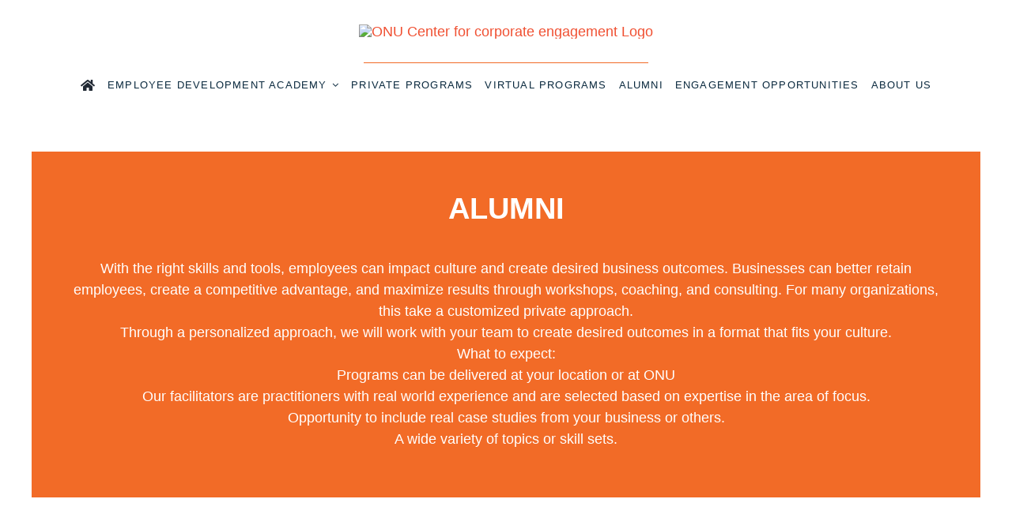

--- FILE ---
content_type: text/html; charset=UTF-8
request_url: https://cce.onu.edu/alumni/
body_size: 13481
content:
<!DOCTYPE html>
<html class="avada-html-layout-wide avada-html-header-position-top avada-is-100-percent-template" lang="en-US" prefix="og: http://ogp.me/ns# fb: http://ogp.me/ns/fb#">
<head>
	<meta http-equiv="X-UA-Compatible" content="IE=edge" />
	<meta http-equiv="Content-Type" content="text/html; charset=utf-8"/>
	<meta name="viewport" content="width=device-width, initial-scale=1" />
	<title>Alumni &#8211; ONU Center for corporate engagement</title>
<meta name='robots' content='max-image-preview:large' />
<link rel='dns-prefetch' href='//cce.onu.edu' />
<link rel="alternate" type="application/rss+xml" title="ONU Center for corporate engagement &raquo; Feed" href="https://cce.onu.edu/feed/" />
<link rel="alternate" type="application/rss+xml" title="ONU Center for corporate engagement &raquo; Comments Feed" href="https://cce.onu.edu/comments/feed/" />
<link rel="alternate" type="text/calendar" title="ONU Center for corporate engagement &raquo; iCal Feed" href="https://cce.onu.edu/programs/?ical=1" />
					<link rel="shortcut icon" href="https://live-ournewsite.pantheonsite.io/wp-content/uploads/2023/07/icon.png" type="image/x-icon" />
		
					<!-- Apple Touch Icon -->
			<link rel="apple-touch-icon" sizes="180x180" href="https://live-ournewsite.pantheonsite.io/wp-content/uploads/2023/07/icon.png">
		
					<!-- Android Icon -->
			<link rel="icon" sizes="192x192" href="https://live-ournewsite.pantheonsite.io/wp-content/uploads/2023/07/icon.png">
		
					<!-- MS Edge Icon -->
			<meta name="msapplication-TileImage" content="https://live-ournewsite.pantheonsite.io/wp-content/uploads/2023/07/icon.png">
				
		<meta property="og:title" content="Alumni"/>
		<meta property="og:type" content="article"/>
		<meta property="og:url" content="https://cce.onu.edu/alumni/"/>
		<meta property="og:site_name" content="ONU Center for corporate engagement"/>
		<meta property="og:description" content="Alumni 
With the right skills and tools, employees can impact culture and create desired business outcomes. Businesses can better retain employees, create a competitive advantage, and maximize results through workshops, coaching, and consulting. For many organizations, this take a customized private approach.
Through a personalized approach, we will work with your team"/>

									<meta property="og:image" content="https://live-ournewsite.pantheonsite.io/wp-content/uploads/2023/07/CCE-Logo-Linear1.jpg"/>
							<link rel='stylesheet' id='mdf_search_stat-css' href='https://cce.onu.edu/wp-content/plugins/wp-meta-data-filter-and-taxonomy-filter/ext/mdf_stat/css/stat.css?ver=6.2.2' type='text/css' media='all' />
<link rel='stylesheet' id='fusion-dynamic-css-css' href='https://cce.onu.edu/wp-content/uploads/fusion-styles/6af81aa614bcd5c58cf0339eeaec83ae.min.css?ver=3.10.1' type='text/css' media='all' />
<script type='text/javascript' src='https://cce.onu.edu/wp-includes/js/jquery/jquery.min.js?ver=3.6.4' id='jquery-core-js'></script>
<script type='text/javascript' id='jquery-js-after'>
 function mdf_js_after_ajax_done() {  }
</script>
<script type='text/javascript' src='https://cce.onu.edu/wp-includes/js/jquery/ui/core.min.js?ver=1.13.2' id='jquery-ui-core-js'></script>
<script type='text/javascript' id='meta_data_filter_widget-js-extra'>
/* <![CDATA[ */
var mdf_settings_data = {"hide_empty_title":"1"};
/* ]]> */
</script>
<script type='text/javascript' src='https://cce.onu.edu/wp-content/plugins/wp-meta-data-filter-and-taxonomy-filter/js/front.js?ver=6.2.2' id='meta_data_filter_widget-js'></script>
<link rel="https://api.w.org/" href="https://cce.onu.edu/wp-json/" /><link rel="alternate" type="application/json" href="https://cce.onu.edu/wp-json/wp/v2/pages/2557" /><link rel="EditURI" type="application/rsd+xml" title="RSD" href="https://cce.onu.edu/xmlrpc.php?rsd" />
<link rel="wlwmanifest" type="application/wlwmanifest+xml" href="https://cce.onu.edu/wp-includes/wlwmanifest.xml" />
<meta name="generator" content="WordPress 6.2.2" />
<link rel="canonical" href="https://cce.onu.edu/alumni/" />
<link rel='shortlink' href='https://cce.onu.edu/?p=2557' />
<link rel="alternate" type="application/json+oembed" href="https://cce.onu.edu/wp-json/oembed/1.0/embed?url=https%3A%2F%2Fcce.onu.edu%2Falumni%2F" />
<link rel="alternate" type="text/xml+oembed" href="https://cce.onu.edu/wp-json/oembed/1.0/embed?url=https%3A%2F%2Fcce.onu.edu%2Falumni%2F&#038;format=xml" />
<meta name="tec-api-version" content="v1"><meta name="tec-api-origin" content="https://cce.onu.edu"><link rel="alternate" href="https://cce.onu.edu/wp-json/tribe/events/v1/" /><style type="text/css" id="css-fb-visibility">@media screen and (max-width: 640px){.fusion-no-small-visibility{display:none !important;}body .sm-text-align-center{text-align:center !important;}body .sm-text-align-left{text-align:left !important;}body .sm-text-align-right{text-align:right !important;}body .sm-flex-align-center{justify-content:center !important;}body .sm-flex-align-flex-start{justify-content:flex-start !important;}body .sm-flex-align-flex-end{justify-content:flex-end !important;}body .sm-mx-auto{margin-left:auto !important;margin-right:auto !important;}body .sm-ml-auto{margin-left:auto !important;}body .sm-mr-auto{margin-right:auto !important;}body .fusion-absolute-position-small{position:absolute;top:auto;width:100%;}.awb-sticky.awb-sticky-small{ position: sticky; top: var(--awb-sticky-offset,0); }}@media screen and (min-width: 641px) and (max-width: 1200px){.fusion-no-medium-visibility{display:none !important;}body .md-text-align-center{text-align:center !important;}body .md-text-align-left{text-align:left !important;}body .md-text-align-right{text-align:right !important;}body .md-flex-align-center{justify-content:center !important;}body .md-flex-align-flex-start{justify-content:flex-start !important;}body .md-flex-align-flex-end{justify-content:flex-end !important;}body .md-mx-auto{margin-left:auto !important;margin-right:auto !important;}body .md-ml-auto{margin-left:auto !important;}body .md-mr-auto{margin-right:auto !important;}body .fusion-absolute-position-medium{position:absolute;top:auto;width:100%;}.awb-sticky.awb-sticky-medium{ position: sticky; top: var(--awb-sticky-offset,0); }}@media screen and (min-width: 1201px){.fusion-no-large-visibility{display:none !important;}body .lg-text-align-center{text-align:center !important;}body .lg-text-align-left{text-align:left !important;}body .lg-text-align-right{text-align:right !important;}body .lg-flex-align-center{justify-content:center !important;}body .lg-flex-align-flex-start{justify-content:flex-start !important;}body .lg-flex-align-flex-end{justify-content:flex-end !important;}body .lg-mx-auto{margin-left:auto !important;margin-right:auto !important;}body .lg-ml-auto{margin-left:auto !important;}body .lg-mr-auto{margin-right:auto !important;}body .fusion-absolute-position-large{position:absolute;top:auto;width:100%;}.awb-sticky.awb-sticky-large{ position: sticky; top: var(--awb-sticky-offset,0); }}</style><style type="text/css">.recentcomments a{display:inline !important;padding:0 !important;margin:0 !important;}</style>		<style type="text/css" id="wp-custom-css">
			.tribe-events-event-url a {
	display: inline-flex;
	justify-content: center;
	width: 200px;
	padding: 11px 23px;
	background: var(--button_gradient_top_color);
	color: var(--button_accent_color) !important;
	border: 2px solid var(--button_border_color);
	font-weight: var(--button_typography-font-weight);
	text-transform: var(--button_text_transform);
}
.tribe-events-event-url a:hover {
	background: var(--button_gradient_top_color_hover);
	color: var(--button_accent_hover_color, var(--button_accent_color)) !important;
	border-color: var(--button_border_hover_color);
}
.fusion-body .tribe-common .tribe-events-c-search__button:hover,
.fusion-body .tribe-common .tribe-events-c-search__button:focus,
.fusion-body .tribe-common .tribe-events-c-search__button:active {
	padding-top: var(--button_padding-top, 13px) !important;
	padding-right: var(--button_padding-right, 29px) !important;
	padding-bottom: var(--button_padding-bottom, 13px) !important;
	padding-left: var(--button_padding-left, 29px) !important;
	border-style: solid !important;
	border-width: var(--button_border_width-top, 0) var(--button_border_width-right, 0) var(--button_border_width-bottom, 0) var(--button_border_width-left, 0) !important;
	border-radius: var(--button-border-radius-top-left, 0) var(--button-border-radius-top-right, 0) var(--button-border-radius-bottom-right, 0) var(--button-border-radius-bottom-left, 0) !important;
}
.tribe-events-meta-group-details ul {
	margin-top: -4px;
	list-style-type: none;
	padding-inline-start: 0px;
}
		</style>
		        <style>
            /* DYNAMIC CSS STYLES DEPENDING OF SETTINGS */
            
                    </style>
        <script>
    var mdf_is_search_going =0;
    var mdf_tmp_order = 0;
    var mdf_tmp_orderby = 0;
    //+++
    var lang_one_moment = "One Moment ...";
    var mdf_lang_loading = "Loading ...";
    var mdf_lang_cancel = "Cancel";
    var mdf_lang_close = "Close";
    var mdf_lang_apply = "Apply";
    var mdf_tax_loader = '<img src="https://cce.onu.edu/wp-content/plugins/wp-meta-data-filter-and-taxonomy-filter/images/tax_loader.gif" alt="loader" />';
    var mdf_week_first_day =1;
    var mdf_calendar_date_format = "mm/dd/yy";
    var mdf_site_url = "https://cce.onu.edu";
    var mdf_plugin_url = "https://cce.onu.edu/wp-content/plugins/wp-meta-data-filter-and-taxonomy-filter/";
    var mdf_default_order_by = "date";
    var mdf_default_order = "DESC";
    var show_tax_all_childs =0;
    var mdf_current_term_id = 0;

    var mdf_current_tax = "";
    //admin
    var lang_no_ui_sliders = "no ui sliders in selected mdf category";
    var lang_updated = "Updated";
    //+++
    var mdf_slug_cat = "meta_data_filter_cat";

    var mdf_tooltip_theme = "shadow";
    var tooltip_max_width = parseInt(220, 10);
    var ajaxurl = "https://cce.onu.edu/wp-admin/admin-ajax.php";
    var mdf_front_qtrans_lang = "";
    var mdf_front_wpml_lang = "";
    var mdf_use_chosen_js_w =0;
    var mdf_use_chosen_js_s =0;
    var mdf_use_custom_scroll_bar =1;
        mdf_front_qtrans_lang = "";
    var mdf_current_page_url = "https://cce.onu.edu/alumni/";

    var mdf_sort_order = "DESC";
    var mdf_order_by = "date";
    var mdf_toggle_close_sign = "-";
    var mdf_toggle_open_sign = "+";
    var tab_slideout_icon = "https://cce.onu.edu/wp-content/plugins/wp-meta-data-filter-and-taxonomy-filter/images/icon_button_search.png";
    var tab_slideout_icon_w = "146";
    var tab_slideout_icon_h = "131";
    var mdf_use_custom_icheck = 1;
    var icheck_skin = {};
    icheck_skin.skin = "flat";
    icheck_skin.color = "aero";


    var mdtf_overlay_skin = "default";





</script>
		<script type="text/javascript">
			var doc = document.documentElement;
			doc.setAttribute( 'data-useragent', navigator.userAgent );
		</script>
		
	</head>

<body class="page-template page-template-100-width page-template-100-width-php page page-id-2557 tribe-no-js fusion-image-hovers fusion-pagination-sizing fusion-button_type-flat fusion-button_span-no fusion-button_gradient-linear avada-image-rollover-circle-no avada-image-rollover-yes avada-image-rollover-direction-left fusion-body ltr fusion-sticky-header no-tablet-sticky-header no-mobile-sticky-header no-mobile-slidingbar no-mobile-totop fusion-disable-outline fusion-sub-menu-fade mobile-logo-pos-center layout-wide-mode avada-has-boxed-modal-shadow- layout-scroll-offset-full avada-has-zero-margin-offset-top fusion-top-header menu-text-align-center mobile-menu-design-classic fusion-show-pagination-text fusion-header-layout-v3 avada-responsive avada-footer-fx-none avada-menu-highlight-style-textcolor fusion-search-form-clean fusion-main-menu-search-overlay fusion-avatar-circle avada-dropdown-styles avada-blog-layout-large avada-blog-archive-layout-large avada-ec-not-100-width avada-ec-meta-layout-sidebar avada-header-shadow-no avada-menu-icon-position-left avada-has-megamenu-shadow avada-has-breadcrumb-mobile-hidden avada-has-titlebar-hide avada-header-border-color-full-transparent avada-has-transparent-timeline_color avada-has-pagination-width_height avada-flyout-menu-direction-fade avada-ec-views-v2" data-awb-post-id="2557">
		<a class="skip-link screen-reader-text" href="#content">Skip to content</a>

	<div id="boxed-wrapper">
		
		<div id="wrapper" class="fusion-wrapper">
			<div id="home" style="position:relative;top:-1px;"></div>
												<div class="fusion-tb-header"><div class="fusion-fullwidth fullwidth-box fusion-builder-row-1 fusion-flex-container has-pattern-background has-mask-background nonhundred-percent-fullwidth non-hundred-percent-height-scrolling fusion-no-small-visibility fusion-no-medium-visibility fusion-custom-z-index" style="--awb-border-radius-top-left:0px;--awb-border-radius-top-right:0px;--awb-border-radius-bottom-right:0px;--awb-border-radius-bottom-left:0px;--awb-z-index:9999;--awb-padding-top:30px;--awb-padding-top-small:15px;--awb-padding-bottom-small:15px;--awb-margin-bottom:0px;--awb-background-color:var(--awb-color1);" ><div class="fusion-builder-row fusion-row fusion-flex-align-items-flex-start" style="max-width:calc( 1200px + 0px );margin-left: calc(-0px / 2 );margin-right: calc(-0px / 2 );"><div class="fusion-layout-column fusion_builder_column fusion-builder-column-0 fusion_builder_column_1_1 1_1 fusion-flex-column fusion-flex-align-self-flex-start fusion-column-inner-bg-wrapper" style="--awb-inner-bg-size:cover;--awb-width-large:100%;--awb-margin-top-large:0px;--awb-spacing-right-large:0;--awb-margin-bottom-large:0px;--awb-spacing-left-large:0;--awb-width-medium:35%;--awb-order-medium:0;--awb-spacing-right-medium:0;--awb-spacing-left-medium:0;--awb-width-small:75%;--awb-order-small:0;--awb-spacing-right-small:0;--awb-spacing-left-small:0;" data-motion-effects="[{&quot;type&quot;:&quot;&quot;,&quot;scroll_type&quot;:&quot;transition&quot;,&quot;scroll_direction&quot;:&quot;up&quot;,&quot;transition_speed&quot;:&quot;1&quot;,&quot;fade_type&quot;:&quot;in&quot;,&quot;scale_type&quot;:&quot;up&quot;,&quot;initial_scale&quot;:&quot;1&quot;,&quot;max_scale&quot;:&quot;1.5&quot;,&quot;min_scale&quot;:&quot;0.5&quot;,&quot;initial_rotate&quot;:&quot;0&quot;,&quot;end_rotate&quot;:&quot;30&quot;,&quot;initial_blur&quot;:&quot;0&quot;,&quot;end_blur&quot;:&quot;3&quot;,&quot;start_element&quot;:&quot;top&quot;,&quot;start_viewport&quot;:&quot;bottom&quot;,&quot;end_element&quot;:&quot;bottom&quot;,&quot;end_viewport&quot;:&quot;top&quot;,&quot;mouse_effect&quot;:&quot;track&quot;,&quot;mouse_effect_direction&quot;:&quot;opposite&quot;,&quot;mouse_effect_speed&quot;:&quot;2&quot;,&quot;infinite_animation&quot;:&quot;float&quot;,&quot;infinite_animation_speed&quot;:&quot;2&quot;}]" data-scroll-devices="small-visibility,medium-visibility,large-visibility"><span class="fusion-column-inner-bg hover-type-none"><a class="fusion-column-anchor" href="https://cce.onu.edu/"><span class="fusion-column-inner-bg-image"></span></a></span><div class="fusion-column-wrapper fusion-column-has-shadow fusion-flex-justify-content-center fusion-content-layout-row fusion-content-nowrap"><div class="fusion-image-element " style="text-align:center;--awb-margin-bottom:30px;--awb-caption-title-font-family:var(--h2_typography-font-family);--awb-caption-title-font-weight:var(--h2_typography-font-weight);--awb-caption-title-font-style:var(--h2_typography-font-style);--awb-caption-title-size:var(--h2_typography-font-size);--awb-caption-title-transform:var(--h2_typography-text-transform);--awb-caption-title-line-height:var(--h2_typography-line-height);--awb-caption-title-letter-spacing:var(--h2_typography-letter-spacing);"><span class=" has-fusion-standard-logo has-fusion-mobile-logo fusion-imageframe imageframe-none imageframe-1 hover-type-none" class="image-scroll"><a class="fusion-no-lightbox" href="https://cce.onu.edu/" target="_self"><img decoding="async" src="https://live-ournewsite.pantheonsite.io/wp-content/uploads/2023/07/CCE-Logo-Linear1.jpg" srcset="https://live-ournewsite.pantheonsite.io/wp-content/uploads/2023/07/CCE-Logo-Linear1.jpg 1x, https://live-ournewsite.pantheonsite.io/wp-content/uploads/2023/07/CCE-Logo-Linear1retina.jpg 2x" style="max-height:50px;height:auto;" retina_url="https://live-ournewsite.pantheonsite.io/wp-content/uploads/2023/07/CCE-Logo-Linear1retina.jpg" width="484" height="50" class="img-responsive fusion-standard-logo disable-lazyload" alt="ONU Center for corporate engagement Logo" /><img decoding="async" src="https://live-ournewsite.pantheonsite.io/wp-content/uploads/2023/07/CCE-Logo-Linear1.jpg" srcset="https://live-ournewsite.pantheonsite.io/wp-content/uploads/2023/07/CCE-Logo-Linear1.jpg 1x, 2x" style="max-height:50px;height:auto;" width="484" height="50" class="img-responsive fusion-mobile-logo disable-lazyload" alt="ONU Center for corporate engagement Logo" /></a></span></div></div></div><div class="fusion-layout-column fusion_builder_column fusion-builder-column-1 fusion_builder_column_1_1 1_1 fusion-flex-column fusion-flex-align-self-flex-start" style="--awb-padding-top:0px;--awb-padding-bottom:0px;--awb-bg-size:cover;--awb-width-large:100%;--awb-margin-top-large:0px;--awb-spacing-right-large:0;--awb-margin-bottom-large:0px;--awb-spacing-left-large:0;--awb-width-medium:100%;--awb-order-medium:0;--awb-spacing-right-medium:0;--awb-spacing-left-medium:0;--awb-width-small:100%;--awb-order-small:0;--awb-spacing-right-small:0;--awb-spacing-left-small:0;" data-motion-effects="[{&quot;type&quot;:&quot;&quot;,&quot;scroll_type&quot;:&quot;transition&quot;,&quot;scroll_direction&quot;:&quot;up&quot;,&quot;transition_speed&quot;:&quot;1&quot;,&quot;fade_type&quot;:&quot;in&quot;,&quot;scale_type&quot;:&quot;up&quot;,&quot;initial_scale&quot;:&quot;1&quot;,&quot;max_scale&quot;:&quot;1.5&quot;,&quot;min_scale&quot;:&quot;0.5&quot;,&quot;initial_rotate&quot;:&quot;0&quot;,&quot;end_rotate&quot;:&quot;30&quot;,&quot;initial_blur&quot;:&quot;0&quot;,&quot;end_blur&quot;:&quot;3&quot;,&quot;start_element&quot;:&quot;top&quot;,&quot;start_viewport&quot;:&quot;bottom&quot;,&quot;end_element&quot;:&quot;bottom&quot;,&quot;end_viewport&quot;:&quot;top&quot;,&quot;mouse_effect&quot;:&quot;track&quot;,&quot;mouse_effect_direction&quot;:&quot;opposite&quot;,&quot;mouse_effect_speed&quot;:&quot;2&quot;,&quot;infinite_animation&quot;:&quot;float&quot;,&quot;infinite_animation_speed&quot;:&quot;2&quot;}]" data-scroll-devices="small-visibility,medium-visibility,large-visibility"><div class="fusion-column-wrapper fusion-column-has-shadow fusion-flex-justify-content-flex-start fusion-content-layout-column"><div class="fusion-separator" style="align-self: center;margin-left: auto;margin-right: auto;width:100%;max-width:30%;"><div class="fusion-separator-border sep-single sep-solid" style="--awb-height:20px;--awb-amount:20px;--awb-sep-color:var(--awb-color2);border-color:var(--awb-color2);border-top-width:1px;"></div></div></div></div><div class="fusion-layout-column fusion_builder_column fusion-builder-column-2 fusion_builder_column_1_1 1_1 fusion-flex-column fusion-flex-align-self-flex-start" style="--awb-bg-size:cover;--awb-width-large:100%;--awb-margin-top-large:0px;--awb-spacing-right-large:0;--awb-margin-bottom-large:0px;--awb-spacing-left-large:0;--awb-width-medium:65%;--awb-order-medium:0;--awb-spacing-right-medium:0;--awb-spacing-left-medium:0;--awb-width-small:25%;--awb-order-small:0;--awb-spacing-right-small:0;--awb-spacing-left-small:0;" data-motion-effects="[{&quot;type&quot;:&quot;&quot;,&quot;scroll_type&quot;:&quot;transition&quot;,&quot;scroll_direction&quot;:&quot;up&quot;,&quot;transition_speed&quot;:&quot;1&quot;,&quot;fade_type&quot;:&quot;in&quot;,&quot;scale_type&quot;:&quot;up&quot;,&quot;initial_scale&quot;:&quot;1&quot;,&quot;max_scale&quot;:&quot;1.5&quot;,&quot;min_scale&quot;:&quot;0.5&quot;,&quot;initial_rotate&quot;:&quot;0&quot;,&quot;end_rotate&quot;:&quot;30&quot;,&quot;initial_blur&quot;:&quot;0&quot;,&quot;end_blur&quot;:&quot;3&quot;,&quot;start_element&quot;:&quot;top&quot;,&quot;start_viewport&quot;:&quot;bottom&quot;,&quot;end_element&quot;:&quot;bottom&quot;,&quot;end_viewport&quot;:&quot;top&quot;,&quot;mouse_effect&quot;:&quot;track&quot;,&quot;mouse_effect_direction&quot;:&quot;opposite&quot;,&quot;mouse_effect_speed&quot;:&quot;2&quot;,&quot;infinite_animation&quot;:&quot;float&quot;,&quot;infinite_animation_speed&quot;:&quot;2&quot;}]" data-scroll-devices="small-visibility,medium-visibility,large-visibility"><div class="fusion-column-wrapper fusion-column-has-shadow fusion-flex-justify-content-flex-start fusion-content-layout-column"><nav class="awb-menu awb-menu_row awb-menu_em-hover mobile-mode-collapse-to-button awb-menu_icons-left awb-menu_dc-yes mobile-trigger-fullwidth-off awb-menu_mobile-toggle awb-menu_indent-left mobile-size-full-absolute loading mega-menu-loading awb-menu_desktop awb-menu_dropdown awb-menu_expand-right awb-menu_transition-fade" style="--awb-font-size:13px;--awb-text-transform:uppercase;--awb-gap:15px;--awb-justify-content:center;--awb-items-padding-top:5px;--awb-border-bottom:2px;--awb-color:var(--awb-color7);--awb-letter-spacing:1.2px;--awb-active-color:var(--awb-color5);--awb-active-border-color:var(--awb-color5);--awb-submenu-sep-color:rgba(226,226,226,0);--awb-submenu-active-bg:var(--awb-color5);--awb-submenu-active-color:var(--awb-color1);--awb-submenu-text-transform:none;--awb-icons-hover-color:var(--awb-color5);--awb-main-justify-content:flex-start;--awb-mobile-nav-button-align-hor:flex-end;--awb-mobile-active-bg:var(--awb-color4);--awb-mobile-active-color:var(--awb-color1);--awb-mobile-trigger-font-size:40px;--awb-trigger-padding-top:10px;--awb-trigger-padding-right:0px;--awb-trigger-padding-left:0px;--awb-mobile-trigger-color:var(--awb-color5);--awb-mobile-trigger-background-color:rgba(255,255,255,0);--awb-mobile-nav-trigger-bottom-margin:15px;--awb-mobile-text-transform:uppercase;--awb-mobile-sep-color:rgba(0,0,0,0);--awb-sticky-min-height:70px;--awb-mobile-justify:flex-start;--awb-mobile-caret-left:auto;--awb-mobile-caret-right:0;--awb-fusion-font-family-typography:Arial, Helvetica, sans-serif;--awb-fusion-font-style-typography:normal;--awb-fusion-font-weight-typography:400;--awb-fusion-font-family-submenu-typography:inherit;--awb-fusion-font-style-submenu-typography:normal;--awb-fusion-font-weight-submenu-typography:400;--awb-fusion-font-family-mobile-typography:inherit;--awb-fusion-font-style-mobile-typography:normal;--awb-fusion-font-weight-mobile-typography:400;" aria-label="Main menu" data-breakpoint="1210" data-count="0" data-transition-type="center" data-transition-time="300"><button type="button" class="awb-menu__m-toggle awb-menu__m-toggle_no-text" aria-expanded="false" aria-controls="menu-main-menu"><span class="awb-menu__m-toggle-inner"><span class="collapsed-nav-text"><span class="screen-reader-text">Toggle Navigation</span></span><span class="awb-menu__m-collapse-icon awb-menu__m-collapse-icon_no-text"><span class="awb-menu__m-collapse-icon-open awb-menu__m-collapse-icon-open_no-text tutor-menu"></span><span class="awb-menu__m-collapse-icon-close awb-menu__m-collapse-icon-close_no-text tutor-close"></span></span></span></button><ul id="menu-main-menu" class="fusion-menu awb-menu__main-ul awb-menu__main-ul_row"><li  id="menu-item-2303"  class="menu-item menu-item-type-post_type menu-item-object-page menu-item-home menu-item-2303 awb-menu__li awb-menu__main-li awb-menu__main-li_regular"  data-item-id="2303"><span class="awb-menu__main-background-default awb-menu__main-background-default_center"></span><span class="awb-menu__main-background-active awb-menu__main-background-active_center"></span><a  href="https://cce.onu.edu/" class="awb-menu__main-a awb-menu__main-a_regular awb-menu__main-a_icon-only fusion-flex-link"><span class="awb-menu__i awb-menu__i_main fusion-megamenu-icon"><i class="glyphicon fa-home fas" aria-hidden="true"></i></span><span class="menu-text"><span class="menu-title menu-title_no-desktop">Home</span></span></a></li><li  id="menu-item-2870"  class="menu-item menu-item-type-taxonomy menu-item-object-tribe_events_cat menu-item-has-children menu-item-2870 awb-menu__li awb-menu__main-li awb-menu__main-li_regular"  data-item-id="2870"><span class="awb-menu__main-background-default awb-menu__main-background-default_center"></span><span class="awb-menu__main-background-active awb-menu__main-background-active_center"></span><a  href="https://cce.onu.edu/programs/category/all/" class="awb-menu__main-a awb-menu__main-a_regular"><span class="menu-text">Employee Development Academy</span><span class="awb-menu__open-nav-submenu-hover"></span></a><button type="button" aria-label="Open submenu of Employee Development Academy" aria-expanded="false" class="awb-menu__open-nav-submenu_mobile awb-menu__open-nav-submenu_main"></button><ul class="awb-menu__sub-ul awb-menu__sub-ul_main"><li  id="menu-item-2814"  class="menu-item menu-item-type-taxonomy menu-item-object-tribe_events_cat menu-item-2814 awb-menu__li awb-menu__sub-li" ><a  href="https://cce.onu.edu/programs/category/one-day/" class="awb-menu__sub-a"><span>One-Day</span></a></li><li  id="menu-item-2815"  class="menu-item menu-item-type-taxonomy menu-item-object-tribe_events_cat menu-item-2815 awb-menu__li awb-menu__sub-li" ><a  href="https://cce.onu.edu/programs/category/certificate-programs/" class="awb-menu__sub-a"><span>Certificate Programs</span></a></li><li  id="menu-item-3156"  class="menu-item menu-item-type-taxonomy menu-item-object-tribe_events_cat menu-item-3156 awb-menu__li awb-menu__sub-li" ><a  href="https://cce.onu.edu/programs/category/continuing-education/" class="awb-menu__sub-a"><span>Continuing Education</span></a></li><li  id="menu-item-3155"  class="menu-item menu-item-type-taxonomy menu-item-object-tribe_events_cat menu-item-3155 awb-menu__li awb-menu__sub-li" ><a  href="https://cce.onu.edu/programs/category/special-events/" class="awb-menu__sub-a"><span>Special Events</span></a></li><li  id="menu-item-2892"  class="menu-item menu-item-type-post_type menu-item-object-page menu-item-2892 awb-menu__li awb-menu__sub-li" ><a  href="https://cce.onu.edu/partnership-program/" class="awb-menu__sub-a"><span>Partnership program</span></a></li></ul></li><li  id="menu-item-2412"  class="menu-item menu-item-type-post_type menu-item-object-page menu-item-2412 awb-menu__li awb-menu__main-li awb-menu__main-li_regular"  data-item-id="2412"><span class="awb-menu__main-background-default awb-menu__main-background-default_center"></span><span class="awb-menu__main-background-active awb-menu__main-background-active_center"></span><a  href="https://cce.onu.edu/private-programs/" class="awb-menu__main-a awb-menu__main-a_regular"><span class="menu-text">PRIVATE PROGRAMS</span></a></li><li  id="menu-item-2931"  class="menu-item menu-item-type-taxonomy menu-item-object-tribe_events_cat menu-item-2931 awb-menu__li awb-menu__main-li awb-menu__main-li_regular"  data-item-id="2931"><span class="awb-menu__main-background-default awb-menu__main-background-default_center"></span><span class="awb-menu__main-background-active awb-menu__main-background-active_center"></span><a  href="https://cce.onu.edu/programs/category/live-virtual/" class="awb-menu__main-a awb-menu__main-a_regular"><span class="menu-text">Virtual Programs</span></a></li><li  id="menu-item-2799"  class="menu-item menu-item-type-custom menu-item-object-custom menu-item-2799 awb-menu__li awb-menu__main-li awb-menu__main-li_regular"  data-item-id="2799"><span class="awb-menu__main-background-default awb-menu__main-background-default_center"></span><span class="awb-menu__main-background-active awb-menu__main-background-active_center"></span><a  href="https://www.onu.edu/alumni-and-friends" class="awb-menu__main-a awb-menu__main-a_regular"><span class="menu-text">ALUMNI</span></a></li><li  id="menu-item-20"  class="menu-item menu-item-type-post_type menu-item-object-page menu-item-20 awb-menu__li awb-menu__main-li awb-menu__main-li_regular"  data-item-id="20"><span class="awb-menu__main-background-default awb-menu__main-background-default_center"></span><span class="awb-menu__main-background-active awb-menu__main-background-active_center"></span><a  href="https://cce.onu.edu/engagement-opportunities/" class="awb-menu__main-a awb-menu__main-a_regular"><span class="menu-text">Engagement Opportunities</span></a></li><li  id="menu-item-19"  class="menu-item menu-item-type-post_type menu-item-object-page menu-item-19 awb-menu__li awb-menu__main-li awb-menu__main-li_regular"  data-item-id="19"><span class="awb-menu__main-background-default awb-menu__main-background-default_center"></span><span class="awb-menu__main-background-active awb-menu__main-background-active_center"></span><a  href="https://cce.onu.edu/about-us/" class="awb-menu__main-a awb-menu__main-a_regular"><span class="menu-text">About Us</span></a></li></ul></nav></div></div></div></div><div class="fusion-fullwidth fullwidth-box fusion-builder-row-2 fusion-flex-container has-pattern-background has-mask-background nonhundred-percent-fullwidth non-hundred-percent-height-scrolling fusion-no-large-visibility fusion-custom-z-index" style="--awb-border-radius-top-left:0px;--awb-border-radius-top-right:0px;--awb-border-radius-bottom-right:0px;--awb-border-radius-bottom-left:0px;--awb-z-index:9999;--awb-padding-top:30px;--awb-padding-top-small:15px;--awb-padding-bottom-small:15px;--awb-margin-bottom:0px;--awb-background-color:var(--awb-color1);" ><div class="fusion-builder-row fusion-row fusion-flex-align-items-flex-start" style="max-width:calc( 1200px + 0px );margin-left: calc(-0px / 2 );margin-right: calc(-0px / 2 );"><div class="fusion-layout-column fusion_builder_column fusion-builder-column-3 fusion_builder_column_2_3 2_3 fusion-flex-column fusion-flex-align-self-flex-start fusion-column-inner-bg-wrapper" style="--awb-inner-bg-size:cover;--awb-width-large:66.666666666667%;--awb-margin-top-large:0px;--awb-spacing-right-large:0;--awb-margin-bottom-large:0px;--awb-spacing-left-large:0;--awb-width-medium:35%;--awb-order-medium:0;--awb-spacing-right-medium:0;--awb-spacing-left-medium:0;--awb-width-small:75%;--awb-order-small:0;--awb-spacing-right-small:0;--awb-spacing-left-small:0;" data-motion-effects="[{&quot;type&quot;:&quot;&quot;,&quot;scroll_type&quot;:&quot;transition&quot;,&quot;scroll_direction&quot;:&quot;up&quot;,&quot;transition_speed&quot;:&quot;1&quot;,&quot;fade_type&quot;:&quot;in&quot;,&quot;scale_type&quot;:&quot;up&quot;,&quot;initial_scale&quot;:&quot;1&quot;,&quot;max_scale&quot;:&quot;1.5&quot;,&quot;min_scale&quot;:&quot;0.5&quot;,&quot;initial_rotate&quot;:&quot;0&quot;,&quot;end_rotate&quot;:&quot;30&quot;,&quot;initial_blur&quot;:&quot;0&quot;,&quot;end_blur&quot;:&quot;3&quot;,&quot;start_element&quot;:&quot;top&quot;,&quot;start_viewport&quot;:&quot;bottom&quot;,&quot;end_element&quot;:&quot;bottom&quot;,&quot;end_viewport&quot;:&quot;top&quot;,&quot;mouse_effect&quot;:&quot;track&quot;,&quot;mouse_effect_direction&quot;:&quot;opposite&quot;,&quot;mouse_effect_speed&quot;:&quot;2&quot;,&quot;infinite_animation&quot;:&quot;float&quot;,&quot;infinite_animation_speed&quot;:&quot;2&quot;}]" data-scroll-devices="small-visibility,medium-visibility,large-visibility"><span class="fusion-column-inner-bg hover-type-none"><a class="fusion-column-anchor" href="https://cce.onu.edu/"><span class="fusion-column-inner-bg-image"></span></a></span><div class="fusion-column-wrapper fusion-column-has-shadow fusion-flex-justify-content-center fusion-content-layout-row fusion-content-nowrap"><div class="fusion-image-element " style="text-align:center;--awb-margin-bottom:30px;--awb-caption-title-font-family:var(--h2_typography-font-family);--awb-caption-title-font-weight:var(--h2_typography-font-weight);--awb-caption-title-font-style:var(--h2_typography-font-style);--awb-caption-title-size:var(--h2_typography-font-size);--awb-caption-title-transform:var(--h2_typography-text-transform);--awb-caption-title-line-height:var(--h2_typography-line-height);--awb-caption-title-letter-spacing:var(--h2_typography-letter-spacing);"><span class=" has-fusion-standard-logo has-fusion-mobile-logo fusion-imageframe imageframe-none imageframe-2 hover-type-none" class="image-scroll"><a class="fusion-no-lightbox" href="https://cce.onu.edu/" target="_self"><img decoding="async" src="https://live-ournewsite.pantheonsite.io/wp-content/uploads/2023/07/CCE-Logo-Linear1.jpg" srcset="https://live-ournewsite.pantheonsite.io/wp-content/uploads/2023/07/CCE-Logo-Linear1.jpg 1x, https://live-ournewsite.pantheonsite.io/wp-content/uploads/2023/07/CCE-Logo-Linear1retina.jpg 2x" style="max-height:50px;height:auto;" retina_url="https://live-ournewsite.pantheonsite.io/wp-content/uploads/2023/07/CCE-Logo-Linear1retina.jpg" width="484" height="50" class="img-responsive fusion-standard-logo disable-lazyload" alt="ONU Center for corporate engagement Logo" /><img decoding="async" src="https://live-ournewsite.pantheonsite.io/wp-content/uploads/2023/07/CCE-Logo-Linear1.jpg" srcset="https://live-ournewsite.pantheonsite.io/wp-content/uploads/2023/07/CCE-Logo-Linear1.jpg 1x, 2x" style="max-height:50px;height:auto;" width="484" height="50" class="img-responsive fusion-mobile-logo disable-lazyload" alt="ONU Center for corporate engagement Logo" /></a></span></div></div></div><div class="fusion-layout-column fusion_builder_column fusion-builder-column-4 fusion_builder_column_1_5 1_5 fusion-flex-column fusion-flex-align-self-flex-start" style="--awb-bg-size:cover;--awb-width-large:20%;--awb-margin-top-large:0px;--awb-spacing-right-large:0;--awb-margin-bottom-large:0px;--awb-spacing-left-large:0;--awb-width-medium:65%;--awb-order-medium:0;--awb-spacing-right-medium:0;--awb-spacing-left-medium:0;--awb-width-small:25%;--awb-order-small:0;--awb-spacing-right-small:0;--awb-spacing-left-small:0;" data-motion-effects="[{&quot;type&quot;:&quot;&quot;,&quot;scroll_type&quot;:&quot;transition&quot;,&quot;scroll_direction&quot;:&quot;up&quot;,&quot;transition_speed&quot;:&quot;1&quot;,&quot;fade_type&quot;:&quot;in&quot;,&quot;scale_type&quot;:&quot;up&quot;,&quot;initial_scale&quot;:&quot;1&quot;,&quot;max_scale&quot;:&quot;1.5&quot;,&quot;min_scale&quot;:&quot;0.5&quot;,&quot;initial_rotate&quot;:&quot;0&quot;,&quot;end_rotate&quot;:&quot;30&quot;,&quot;initial_blur&quot;:&quot;0&quot;,&quot;end_blur&quot;:&quot;3&quot;,&quot;start_element&quot;:&quot;top&quot;,&quot;start_viewport&quot;:&quot;bottom&quot;,&quot;end_element&quot;:&quot;bottom&quot;,&quot;end_viewport&quot;:&quot;top&quot;,&quot;mouse_effect&quot;:&quot;track&quot;,&quot;mouse_effect_direction&quot;:&quot;opposite&quot;,&quot;mouse_effect_speed&quot;:&quot;2&quot;,&quot;infinite_animation&quot;:&quot;float&quot;,&quot;infinite_animation_speed&quot;:&quot;2&quot;}]" data-scroll-devices="small-visibility,medium-visibility,large-visibility"><div class="fusion-column-wrapper fusion-column-has-shadow fusion-flex-justify-content-flex-start fusion-content-layout-column"><nav class="awb-menu awb-menu_row awb-menu_em-hover mobile-mode-collapse-to-button awb-menu_icons-left awb-menu_dc-yes mobile-trigger-fullwidth-off awb-menu_mobile-toggle awb-menu_indent-left mobile-size-full-absolute loading mega-menu-loading awb-menu_desktop awb-menu_dropdown awb-menu_expand-right awb-menu_transition-fade" style="--awb-font-size:15px;--awb-text-transform:uppercase;--awb-gap:5px;--awb-align-items:flex-start;--awb-items-padding-top:0px;--awb-items-padding-bottom:0px;--awb-border-bottom:2px;--awb-color:var(--awb-color7);--awb-letter-spacing:1.2px;--awb-active-color:var(--awb-color5);--awb-active-border-color:var(--awb-color5);--awb-submenu-sep-color:rgba(226,226,226,0);--awb-submenu-active-bg:var(--awb-color5);--awb-submenu-active-color:var(--awb-color1);--awb-submenu-text-transform:none;--awb-icons-size:15;--awb-icons-hover-color:var(--awb-color5);--awb-main-justify-content:flex-start;--awb-mobile-nav-button-align-hor:flex-end;--awb-mobile-active-bg:var(--awb-color4);--awb-mobile-active-color:var(--awb-color1);--awb-mobile-trigger-font-size:40px;--awb-trigger-padding-top:0px;--awb-trigger-padding-right:0px;--awb-trigger-padding-left:0px;--awb-mobile-trigger-color:var(--awb-color5);--awb-mobile-trigger-background-color:rgba(255,255,255,0);--awb-mobile-nav-trigger-bottom-margin:15px;--awb-mobile-text-transform:uppercase;--awb-mobile-sep-color:rgba(0,0,0,0);--awb-sticky-min-height:70px;--awb-mobile-justify:flex-start;--awb-mobile-caret-left:auto;--awb-mobile-caret-right:0;--awb-fusion-font-family-typography:Arial, Helvetica, sans-serif;--awb-fusion-font-style-typography:normal;--awb-fusion-font-weight-typography:400;--awb-fusion-font-family-submenu-typography:inherit;--awb-fusion-font-style-submenu-typography:normal;--awb-fusion-font-weight-submenu-typography:400;--awb-fusion-font-family-mobile-typography:inherit;--awb-fusion-font-style-mobile-typography:normal;--awb-fusion-font-weight-mobile-typography:400;" aria-label="Main menu" data-breakpoint="1210" data-count="1" data-transition-type="center" data-transition-time="300"><button type="button" class="awb-menu__m-toggle awb-menu__m-toggle_no-text" aria-expanded="false" aria-controls="menu-main-menu"><span class="awb-menu__m-toggle-inner"><span class="collapsed-nav-text"><span class="screen-reader-text">Toggle Navigation</span></span><span class="awb-menu__m-collapse-icon awb-menu__m-collapse-icon_no-text"><span class="awb-menu__m-collapse-icon-open awb-menu__m-collapse-icon-open_no-text tutor-menu"></span><span class="awb-menu__m-collapse-icon-close awb-menu__m-collapse-icon-close_no-text tutor-close"></span></span></span></button><ul id="menu-main-menu-1" class="fusion-menu awb-menu__main-ul awb-menu__main-ul_row"><li   class="menu-item menu-item-type-post_type menu-item-object-page menu-item-home menu-item-2303 awb-menu__li awb-menu__main-li awb-menu__main-li_regular"  data-item-id="2303"><span class="awb-menu__main-background-default awb-menu__main-background-default_center"></span><span class="awb-menu__main-background-active awb-menu__main-background-active_center"></span><a  href="https://cce.onu.edu/" class="awb-menu__main-a awb-menu__main-a_regular awb-menu__main-a_icon-only fusion-flex-link"><span class="awb-menu__i awb-menu__i_main fusion-megamenu-icon"><i class="glyphicon fa-home fas" aria-hidden="true"></i></span><span class="menu-text"><span class="menu-title menu-title_no-desktop">Home</span></span></a></li><li   class="menu-item menu-item-type-taxonomy menu-item-object-tribe_events_cat menu-item-has-children menu-item-2870 awb-menu__li awb-menu__main-li awb-menu__main-li_regular"  data-item-id="2870"><span class="awb-menu__main-background-default awb-menu__main-background-default_center"></span><span class="awb-menu__main-background-active awb-menu__main-background-active_center"></span><a  href="https://cce.onu.edu/programs/category/all/" class="awb-menu__main-a awb-menu__main-a_regular"><span class="menu-text">Employee Development Academy</span><span class="awb-menu__open-nav-submenu-hover"></span></a><button type="button" aria-label="Open submenu of Employee Development Academy" aria-expanded="false" class="awb-menu__open-nav-submenu_mobile awb-menu__open-nav-submenu_main"></button><ul class="awb-menu__sub-ul awb-menu__sub-ul_main"><li   class="menu-item menu-item-type-taxonomy menu-item-object-tribe_events_cat menu-item-2814 awb-menu__li awb-menu__sub-li" ><a  href="https://cce.onu.edu/programs/category/one-day/" class="awb-menu__sub-a"><span>One-Day</span></a></li><li   class="menu-item menu-item-type-taxonomy menu-item-object-tribe_events_cat menu-item-2815 awb-menu__li awb-menu__sub-li" ><a  href="https://cce.onu.edu/programs/category/certificate-programs/" class="awb-menu__sub-a"><span>Certificate Programs</span></a></li><li   class="menu-item menu-item-type-taxonomy menu-item-object-tribe_events_cat menu-item-3156 awb-menu__li awb-menu__sub-li" ><a  href="https://cce.onu.edu/programs/category/continuing-education/" class="awb-menu__sub-a"><span>Continuing Education</span></a></li><li   class="menu-item menu-item-type-taxonomy menu-item-object-tribe_events_cat menu-item-3155 awb-menu__li awb-menu__sub-li" ><a  href="https://cce.onu.edu/programs/category/special-events/" class="awb-menu__sub-a"><span>Special Events</span></a></li><li   class="menu-item menu-item-type-post_type menu-item-object-page menu-item-2892 awb-menu__li awb-menu__sub-li" ><a  href="https://cce.onu.edu/partnership-program/" class="awb-menu__sub-a"><span>Partnership program</span></a></li></ul></li><li   class="menu-item menu-item-type-post_type menu-item-object-page menu-item-2412 awb-menu__li awb-menu__main-li awb-menu__main-li_regular"  data-item-id="2412"><span class="awb-menu__main-background-default awb-menu__main-background-default_center"></span><span class="awb-menu__main-background-active awb-menu__main-background-active_center"></span><a  href="https://cce.onu.edu/private-programs/" class="awb-menu__main-a awb-menu__main-a_regular"><span class="menu-text">PRIVATE PROGRAMS</span></a></li><li   class="menu-item menu-item-type-taxonomy menu-item-object-tribe_events_cat menu-item-2931 awb-menu__li awb-menu__main-li awb-menu__main-li_regular"  data-item-id="2931"><span class="awb-menu__main-background-default awb-menu__main-background-default_center"></span><span class="awb-menu__main-background-active awb-menu__main-background-active_center"></span><a  href="https://cce.onu.edu/programs/category/live-virtual/" class="awb-menu__main-a awb-menu__main-a_regular"><span class="menu-text">Virtual Programs</span></a></li><li   class="menu-item menu-item-type-custom menu-item-object-custom menu-item-2799 awb-menu__li awb-menu__main-li awb-menu__main-li_regular"  data-item-id="2799"><span class="awb-menu__main-background-default awb-menu__main-background-default_center"></span><span class="awb-menu__main-background-active awb-menu__main-background-active_center"></span><a  href="https://www.onu.edu/alumni-and-friends" class="awb-menu__main-a awb-menu__main-a_regular"><span class="menu-text">ALUMNI</span></a></li><li   class="menu-item menu-item-type-post_type menu-item-object-page menu-item-20 awb-menu__li awb-menu__main-li awb-menu__main-li_regular"  data-item-id="20"><span class="awb-menu__main-background-default awb-menu__main-background-default_center"></span><span class="awb-menu__main-background-active awb-menu__main-background-active_center"></span><a  href="https://cce.onu.edu/engagement-opportunities/" class="awb-menu__main-a awb-menu__main-a_regular"><span class="menu-text">Engagement Opportunities</span></a></li><li   class="menu-item menu-item-type-post_type menu-item-object-page menu-item-19 awb-menu__li awb-menu__main-li awb-menu__main-li_regular"  data-item-id="19"><span class="awb-menu__main-background-default awb-menu__main-background-default_center"></span><span class="awb-menu__main-background-active awb-menu__main-background-active_center"></span><a  href="https://cce.onu.edu/about-us/" class="awb-menu__main-a awb-menu__main-a_regular"><span class="menu-text">About Us</span></a></li></ul></nav></div></div></div></div>
</div>		<div id="sliders-container" class="fusion-slider-visibility">
					</div>
											
			
						<main id="main" class="clearfix width-100">
				<div class="fusion-row" style="max-width:100%;">
<section id="content" class="full-width">
					<div id="post-2557" class="post-2557 page type-page status-publish hentry">
			<span class="entry-title rich-snippet-hidden">Alumni</span><span class="vcard rich-snippet-hidden"><span class="fn"><a href="https://cce.onu.edu/author/admin/" title="Posts by admin" rel="author">admin</a></span></span><span class="updated rich-snippet-hidden">2023-07-17T09:18:11-04:00</span>						<div class="post-content">
				<div class="fusion-fullwidth fullwidth-box fusion-builder-row-3 fusion-flex-container has-pattern-background has-mask-background fusion-parallax-none slag_home nonhundred-percent-fullwidth non-hundred-percent-height-scrolling lazyload" style="--awb-border-color:#ffffff;--awb-border-radius-top-left:0px;--awb-border-radius-top-right:0px;--awb-border-radius-bottom-right:0px;--awb-border-radius-bottom-left:0px;--awb-padding-top-small:69px;--awb-margin-top:0px;--awb-background-image:linear-gradient(319deg, hsla(var(--awb-color2-h),var(--awb-color2-s),var(--awb-color2-l),calc( var(--awb-color2-a) - 25% )) 0%,rgba(255,255,255,0) 0%);;--awb-background-size:cover;" data-bg="https://dev-ournewsite.pantheonsite.io/wp-content/uploads/2023/06/20160922-business-003-scaled.jpg" data-bg-gradient="linear-gradient(319deg, hsla(var(--awb-color2-h),var(--awb-color2-s),var(--awb-color2-l),calc( var(--awb-color2-a) - 25% )) 0%,rgba(255,255,255,0) 0%)" ><div class="fusion-builder-row fusion-row fusion-flex-align-items-stretch fusion-flex-justify-content-center" style="max-width:1248px;margin-left: calc(-4% / 2 );margin-right: calc(-4% / 2 );"><div class="fusion-layout-column fusion_builder_column fusion-builder-column-5 fusion_builder_column_1_1 1_1 fusion-flex-column fusion-flex-align-self-stretch fusion-animated" style="--awb-padding-top:40px;--awb-padding-right:40px;--awb-padding-bottom:40px;--awb-padding-left:40px;--awb-padding-bottom-medium:40px;--awb-bg-color:var(--awb-color2);--awb-bg-color-hover:var(--awb-color2);--awb-bg-size:cover;--awb-width-large:100%;--awb-margin-top-large:60px;--awb-spacing-right-large:1.92%;--awb-margin-bottom-large:100px;--awb-spacing-left-large:1.92%;--awb-width-medium:66.666666666667%;--awb-order-medium:0;--awb-spacing-right-medium:2.88%;--awb-spacing-left-medium:2.88%;--awb-width-small:100%;--awb-order-small:0;--awb-spacing-right-small:1.92%;--awb-spacing-left-small:1.92%;" data-animationType="fadeInUp" data-animationDuration="1.0" data-animationOffset="top-into-view" data-motion-effects="[{&quot;type&quot;:&quot;&quot;,&quot;scroll_type&quot;:&quot;transition&quot;,&quot;scroll_direction&quot;:&quot;up&quot;,&quot;transition_speed&quot;:&quot;1&quot;,&quot;fade_type&quot;:&quot;in&quot;,&quot;scale_type&quot;:&quot;up&quot;,&quot;initial_scale&quot;:&quot;1&quot;,&quot;max_scale&quot;:&quot;1.5&quot;,&quot;min_scale&quot;:&quot;0.5&quot;,&quot;initial_rotate&quot;:&quot;0&quot;,&quot;end_rotate&quot;:&quot;30&quot;,&quot;initial_blur&quot;:&quot;0&quot;,&quot;end_blur&quot;:&quot;3&quot;,&quot;start_element&quot;:&quot;top&quot;,&quot;start_viewport&quot;:&quot;bottom&quot;,&quot;end_element&quot;:&quot;bottom&quot;,&quot;end_viewport&quot;:&quot;top&quot;,&quot;mouse_effect&quot;:&quot;track&quot;,&quot;mouse_effect_direction&quot;:&quot;opposite&quot;,&quot;mouse_effect_speed&quot;:&quot;2&quot;,&quot;infinite_animation&quot;:&quot;float&quot;,&quot;infinite_animation_speed&quot;:&quot;2&quot;}]" data-scroll-devices="small-visibility,medium-visibility,large-visibility"><div class="fusion-column-wrapper fusion-column-has-shadow fusion-flex-justify-content-center fusion-content-layout-column"><div class="fusion-title title fusion-title-1 fusion-sep-none fusion-title-center fusion-title-text fusion-title-size-one" style="--awb-margin-bottom:40px;"><h1 class="title-heading-center fusion-responsive-typography-calculated" style="margin:0;text-transform:uppercase;--fontSize:38;line-height:1.2;">Alumni</h1></div><div class="fusion-text fusion-text-1"><p style="text-align: center;"><span style="color: #ffffff;">With the right skills and tools, employees can impact culture and create desired business outcomes. Businesses can better retain employees, create a competitive advantage, and maximize results through workshops, coaching, and consulting. For many organizations, this take a customized private approach.<br />
Through a personalized approach, we will work with your team to create desired outcomes in a format that fits your culture.<br />
What to expect:<br />
Programs can be delivered at your location or at ONU<br />
Our facilitators are practitioners with real world experience and are selected based on expertise in the area of focus.<br />
Opportunity to include real case studies from your business or others.<br />
A wide variety of topics or skill sets.</span></p>
</div></div></div></div></div>
							</div>
												</div>
	</section>
						
					</div>  <!-- fusion-row -->
				</main>  <!-- #main -->
				
				
								
					<div class="fusion-tb-footer fusion-footer"><div class="fusion-footer-widget-area fusion-widget-area"><div class="fusion-fullwidth fullwidth-box fusion-builder-row-4 fusion-flex-container has-pattern-background has-mask-background nonhundred-percent-fullwidth non-hundred-percent-height-scrolling" style="--awb-border-radius-top-left:0px;--awb-border-radius-top-right:0px;--awb-border-radius-bottom-right:0px;--awb-border-radius-bottom-left:0px;--awb-padding-top:20px;--awb-padding-bottom:20px;--awb-margin-top:0px;--awb-background-color:var(--awb-color2);" ><div class="fusion-builder-row fusion-row fusion-flex-align-items-stretch" style="max-width:1248px;margin-left: calc(-4% / 2 );margin-right: calc(-4% / 2 );"><div class="fusion-layout-column fusion_builder_column fusion-builder-column-6 fusion_builder_column_2_3 2_3 fusion-flex-column fusion-flex-align-self-stretch" style="--awb-bg-size:cover;--awb-width-large:66.666666666667%;--awb-margin-top-large:0px;--awb-spacing-right-large:2.88%;--awb-margin-bottom-large:20px;--awb-spacing-left-large:2.88%;--awb-width-medium:100%;--awb-order-medium:0;--awb-spacing-right-medium:1.92%;--awb-spacing-left-medium:1.92%;--awb-width-small:100%;--awb-order-small:0;--awb-spacing-right-small:1.92%;--awb-spacing-left-small:1.92%;" data-motion-effects="[{&quot;type&quot;:&quot;&quot;,&quot;scroll_type&quot;:&quot;transition&quot;,&quot;scroll_direction&quot;:&quot;up&quot;,&quot;transition_speed&quot;:&quot;1&quot;,&quot;fade_type&quot;:&quot;in&quot;,&quot;scale_type&quot;:&quot;up&quot;,&quot;initial_scale&quot;:&quot;1&quot;,&quot;max_scale&quot;:&quot;1.5&quot;,&quot;min_scale&quot;:&quot;0.5&quot;,&quot;initial_rotate&quot;:&quot;0&quot;,&quot;end_rotate&quot;:&quot;30&quot;,&quot;initial_blur&quot;:&quot;0&quot;,&quot;end_blur&quot;:&quot;3&quot;,&quot;start_element&quot;:&quot;top&quot;,&quot;start_viewport&quot;:&quot;bottom&quot;,&quot;end_element&quot;:&quot;bottom&quot;,&quot;end_viewport&quot;:&quot;top&quot;,&quot;mouse_effect&quot;:&quot;track&quot;,&quot;mouse_effect_direction&quot;:&quot;opposite&quot;,&quot;mouse_effect_speed&quot;:&quot;2&quot;,&quot;infinite_animation&quot;:&quot;float&quot;,&quot;infinite_animation_speed&quot;:&quot;2&quot;}]" data-scroll-devices="small-visibility,medium-visibility,large-visibility"><div class="fusion-column-wrapper fusion-column-has-shadow fusion-flex-justify-content-space-evenly fusion-content-layout-column"><div class="fusion-text fusion-text-2"><p><span style="color: #ffffff; font-size: 24px;">Follow us:</span></p>
</div></div></div><div class="fusion-layout-column fusion_builder_column fusion-builder-column-7 fusion_builder_column_1_3 1_3 fusion-flex-column fusion-flex-align-self-stretch" style="--awb-bg-size:cover;--awb-width-large:33.333333333333%;--awb-margin-top-large:0px;--awb-spacing-right-large:5.76%;--awb-margin-bottom-large:20px;--awb-spacing-left-large:5.76%;--awb-width-medium:100%;--awb-order-medium:0;--awb-spacing-right-medium:1.92%;--awb-spacing-left-medium:1.92%;--awb-width-small:100%;--awb-order-small:0;--awb-spacing-right-small:1.92%;--awb-spacing-left-small:1.92%;" data-motion-effects="[{&quot;type&quot;:&quot;&quot;,&quot;scroll_type&quot;:&quot;transition&quot;,&quot;scroll_direction&quot;:&quot;up&quot;,&quot;transition_speed&quot;:&quot;1&quot;,&quot;fade_type&quot;:&quot;in&quot;,&quot;scale_type&quot;:&quot;up&quot;,&quot;initial_scale&quot;:&quot;1&quot;,&quot;max_scale&quot;:&quot;1.5&quot;,&quot;min_scale&quot;:&quot;0.5&quot;,&quot;initial_rotate&quot;:&quot;0&quot;,&quot;end_rotate&quot;:&quot;30&quot;,&quot;initial_blur&quot;:&quot;0&quot;,&quot;end_blur&quot;:&quot;3&quot;,&quot;start_element&quot;:&quot;top&quot;,&quot;start_viewport&quot;:&quot;bottom&quot;,&quot;end_element&quot;:&quot;bottom&quot;,&quot;end_viewport&quot;:&quot;top&quot;,&quot;mouse_effect&quot;:&quot;track&quot;,&quot;mouse_effect_direction&quot;:&quot;opposite&quot;,&quot;mouse_effect_speed&quot;:&quot;2&quot;,&quot;infinite_animation&quot;:&quot;float&quot;,&quot;infinite_animation_speed&quot;:&quot;2&quot;}]" data-scroll-devices="small-visibility,medium-visibility,large-visibility"><div class="fusion-column-wrapper fusion-column-has-shadow fusion-flex-justify-content-space-evenly fusion-content-layout-column"><div class="fusion-social-links fusion-social-links-1" style="--awb-margin-top:0px;--awb-margin-right:0px;--awb-margin-bottom:0px;--awb-margin-left:0px;--awb-alignment:right;--awb-box-border-top:0px;--awb-box-border-right:0px;--awb-box-border-bottom:0px;--awb-box-border-left:0px;--awb-icon-colors-hover:rgba(69,69,69,0.8);--awb-box-colors-hover:rgba(255,255,255,0.8);--awb-box-border-color:var(--awb-color3);--awb-box-border-color-hover:var(--awb-color4);"><div class="fusion-social-networks boxed-icons color-type-custom"><div class="fusion-social-networks-wrapper"><a class="fusion-social-network-icon fusion-tooltip fusion-linkedin awb-icon-linkedin" style="color:var(--awb-color2);font-size:28px;width:28px;background-color:var(--awb-color1);border-color:var(--awb-color1);border-radius:4px;" data-placement="top" data-title="LinkedIn" data-toggle="tooltip" title="LinkedIn" aria-label="linkedin" target="_blank" rel="noopener noreferrer" href="https://www.linkedin.com/company/ohio-northern-university-cce/"></a></div></div></div></div></div></div></div><div class="fusion-fullwidth fullwidth-box fusion-builder-row-5 fusion-flex-container has-pattern-background has-mask-background fusion-parallax-none nonhundred-percent-fullwidth non-hundred-percent-height-scrolling lazyload" style="--awb-border-radius-top-left:0px;--awb-border-radius-top-right:0px;--awb-border-radius-bottom-right:0px;--awb-border-radius-bottom-left:0px;--awb-background-size:cover;" data-bg="https://dev-ournewsite.pantheonsite.io/wp-content/uploads/2020/04/bg-1.jpg" ><div class="fusion-builder-row fusion-row fusion-flex-align-items-flex-start" style="max-width:1248px;margin-left: calc(-4% / 2 );margin-right: calc(-4% / 2 );"><div class="fusion-layout-column fusion_builder_column fusion-builder-column-8 fusion_builder_column_3_4 3_4 fusion-flex-column" style="--awb-bg-size:cover;--awb-width-large:75%;--awb-margin-top-large:0px;--awb-spacing-right-large:2.56%;--awb-margin-bottom-large:20px;--awb-spacing-left-large:2.56%;--awb-width-medium:100%;--awb-order-medium:0;--awb-spacing-right-medium:1.92%;--awb-spacing-left-medium:1.92%;--awb-width-small:100%;--awb-order-small:0;--awb-spacing-right-small:1.92%;--awb-spacing-left-small:1.92%;"><div class="fusion-column-wrapper fusion-column-has-shadow fusion-flex-justify-content-flex-start fusion-content-layout-column"></div></div><div class="fusion-layout-column fusion_builder_column fusion-builder-column-9 fusion_builder_column_1_4 1_4 fusion-flex-column" style="--awb-bg-size:cover;--awb-width-large:25%;--awb-margin-top-large:0px;--awb-spacing-right-large:7.68%;--awb-margin-bottom-large:20px;--awb-spacing-left-large:7.68%;--awb-width-medium:100%;--awb-order-medium:0;--awb-spacing-right-medium:1.92%;--awb-spacing-left-medium:1.92%;--awb-width-small:100%;--awb-order-small:0;--awb-spacing-right-small:1.92%;--awb-spacing-left-small:1.92%;"><div class="fusion-column-wrapper fusion-column-has-shadow fusion-flex-justify-content-flex-start fusion-content-layout-column"><div class="fusion-text fusion-text-3"><p style="text-align: right;"><span style="color: #ffffff;"><span class="the-footer__address-item">525 South Main Street</span><br />
<span class="the-footer__address-item">Ada, OH 45810</span></span></p>
</div></div></div></div></div><div class="fusion-fullwidth fullwidth-box fusion-builder-row-6 fusion-flex-container has-pattern-background has-mask-background nonhundred-percent-fullwidth non-hundred-percent-height-scrolling fusion-no-small-visibility fusion-no-medium-visibility" style="--awb-border-radius-top-left:0px;--awb-border-radius-top-right:0px;--awb-border-radius-bottom-right:0px;--awb-border-radius-bottom-left:0px;--awb-padding-top:15px;--awb-padding-bottom:5px;--awb-background-color:var(--awb-color8);" ><div class="fusion-builder-row fusion-row fusion-flex-align-items-flex-start" style="max-width:1248px;margin-left: calc(-4% / 2 );margin-right: calc(-4% / 2 );"><div class="fusion-layout-column fusion_builder_column fusion-builder-column-10 fusion_builder_column_2_3 2_3 fusion-flex-column fusion-flex-align-self-stretch" style="--awb-bg-size:cover;--awb-width-large:66.666666666667%;--awb-margin-top-large:0px;--awb-spacing-right-large:2.88%;--awb-margin-bottom-large:0px;--awb-spacing-left-large:2.88%;--awb-width-medium:100%;--awb-order-medium:0;--awb-spacing-right-medium:1.92%;--awb-spacing-left-medium:1.92%;--awb-width-small:100%;--awb-order-small:0;--awb-spacing-right-small:1.92%;--awb-spacing-left-small:1.92%;" data-motion-effects="[{&quot;type&quot;:&quot;&quot;,&quot;scroll_type&quot;:&quot;transition&quot;,&quot;scroll_direction&quot;:&quot;up&quot;,&quot;transition_speed&quot;:&quot;1&quot;,&quot;fade_type&quot;:&quot;in&quot;,&quot;scale_type&quot;:&quot;up&quot;,&quot;initial_scale&quot;:&quot;1&quot;,&quot;max_scale&quot;:&quot;1.5&quot;,&quot;min_scale&quot;:&quot;0.5&quot;,&quot;initial_rotate&quot;:&quot;0&quot;,&quot;end_rotate&quot;:&quot;30&quot;,&quot;initial_blur&quot;:&quot;0&quot;,&quot;end_blur&quot;:&quot;3&quot;,&quot;start_element&quot;:&quot;top&quot;,&quot;start_viewport&quot;:&quot;bottom&quot;,&quot;end_element&quot;:&quot;bottom&quot;,&quot;end_viewport&quot;:&quot;top&quot;,&quot;mouse_effect&quot;:&quot;track&quot;,&quot;mouse_effect_direction&quot;:&quot;opposite&quot;,&quot;mouse_effect_speed&quot;:&quot;2&quot;,&quot;infinite_animation&quot;:&quot;float&quot;,&quot;infinite_animation_speed&quot;:&quot;2&quot;}]" data-scroll-devices="small-visibility,medium-visibility,large-visibility"><div class="fusion-column-wrapper fusion-column-has-shadow fusion-flex-justify-content-space-evenly fusion-content-layout-column"><div class="fusion-text fusion-text-4" style="--awb-font-size:var(--awb-typography5-font-size);--awb-line-height:var(--awb-typography5-line-height);--awb-letter-spacing:var(--awb-typography5-letter-spacing);--awb-text-transform:var(--awb-typography5-text-transform);--awb-text-color:var(--awb-color1);--awb-text-font-family:var(--awb-typography4-font-family);--awb-text-font-weight:var(--awb-typography4-font-weight);--awb-text-font-style:var(--awb-typography4-font-style);"><p>© Copyright  2023 |  | All Rights Reserved |</p>
</div></div></div><div class="fusion-layout-column fusion_builder_column fusion-builder-column-11 fusion_builder_column_1_3 1_3 fusion-flex-column" style="--awb-bg-size:cover;--awb-width-large:33.333333333333%;--awb-margin-top-large:0px;--awb-spacing-right-large:5.76%;--awb-margin-bottom-large:0px;--awb-spacing-left-large:5.76%;--awb-width-medium:100%;--awb-spacing-right-medium:1.92%;--awb-spacing-left-medium:1.92%;--awb-width-small:100%;--awb-spacing-right-small:1.92%;--awb-spacing-left-small:1.92%;"><div class="fusion-column-wrapper fusion-column-has-shadow fusion-flex-justify-content-flex-start fusion-content-layout-column"><nav class="awb-menu awb-menu_row awb-menu_em-hover mobile-mode-collapse-to-button awb-menu_icons-left awb-menu_dc-yes mobile-trigger-fullwidth-off awb-menu_mobile-toggle awb-menu_indent-left mobile-size-full-absolute loading mega-menu-loading awb-menu_desktop awb-menu_dropdown awb-menu_expand-right awb-menu_transition-fade" style="--awb-justify-content:flex-end;--awb-items-padding-right:30px;--awb-color:var(--awb-color1);--awb-active-color:var(--awb-color1);--awb-main-justify-content:flex-start;--awb-mobile-justify:flex-start;--awb-mobile-caret-left:auto;--awb-mobile-caret-right:0;--awb-fusion-font-family-typography:inherit;--awb-fusion-font-style-typography:normal;--awb-fusion-font-weight-typography:400;--awb-fusion-font-family-submenu-typography:inherit;--awb-fusion-font-style-submenu-typography:normal;--awb-fusion-font-weight-submenu-typography:400;--awb-fusion-font-family-mobile-typography:inherit;--awb-fusion-font-style-mobile-typography:normal;--awb-fusion-font-weight-mobile-typography:400;" aria-label="footer_menu" data-breakpoint="1200" data-count="2" data-transition-type="fade" data-transition-time="300"><button type="button" class="awb-menu__m-toggle awb-menu__m-toggle_no-text" aria-expanded="false" aria-controls="menu-footer_menu"><span class="awb-menu__m-toggle-inner"><span class="collapsed-nav-text"><span class="screen-reader-text">Toggle Navigation</span></span><span class="awb-menu__m-collapse-icon awb-menu__m-collapse-icon_no-text"><span class="awb-menu__m-collapse-icon-open awb-menu__m-collapse-icon-open_no-text fa-bars fas"></span><span class="awb-menu__m-collapse-icon-close awb-menu__m-collapse-icon-close_no-text fa-times fas"></span></span></span></button><ul id="menu-footer_menu" class="fusion-menu awb-menu__main-ul awb-menu__main-ul_row"><li  id="menu-item-2863"  class="menu-item menu-item-type-custom menu-item-object-custom menu-item-2863 awb-menu__li awb-menu__main-li awb-menu__main-li_regular"  data-item-id="2863"><span class="awb-menu__main-background-default awb-menu__main-background-default_fade"></span><span class="awb-menu__main-background-active awb-menu__main-background-active_fade"></span><a  href="https://www.onu.edu/online-privacy-statement" class="awb-menu__main-a awb-menu__main-a_regular"><span class="menu-text">PRIVACY POLICY</span></a></li></ul></nav></div></div></div></div>
</div></div>
					
												</div> <!-- wrapper -->
		</div> <!-- #boxed-wrapper -->
				<a class="fusion-one-page-text-link fusion-page-load-link" tabindex="-1" href="#" aria-hidden="true">Page load link</a>

		<div class="avada-footer-scripts">
			<script type="text/javascript">
(function($) {
	$(document).ready(function() {
		$('.related-posts.single-related-posts').addClass('tribe-events-single').insertAfter($('#sidebar'));
	});
})(jQuery);
</script>
		<script>
		( function ( body ) {
			'use strict';
			body.className = body.className.replace( /\btribe-no-js\b/, 'tribe-js' );
		} )( document.body );
		</script>
		<script type="text/javascript">var fusionNavIsCollapsed=function(e){var t,n;window.innerWidth<=e.getAttribute("data-breakpoint")?(e.classList.add("collapse-enabled"),e.classList.remove("awb-menu_desktop"),e.classList.contains("expanded")||(e.setAttribute("aria-expanded","false"),window.dispatchEvent(new Event("fusion-mobile-menu-collapsed",{bubbles:!0,cancelable:!0}))),(n=e.querySelectorAll(".menu-item-has-children.expanded")).length&&n.forEach(function(e){e.querySelector(".awb-menu__open-nav-submenu_mobile").setAttribute("aria-expanded","false")})):(null!==e.querySelector(".menu-item-has-children.expanded .awb-menu__open-nav-submenu_click")&&e.querySelector(".menu-item-has-children.expanded .awb-menu__open-nav-submenu_click").click(),e.classList.remove("collapse-enabled"),e.classList.add("awb-menu_desktop"),e.setAttribute("aria-expanded","true"),null!==e.querySelector(".awb-menu__main-ul")&&e.querySelector(".awb-menu__main-ul").removeAttribute("style")),e.classList.add("no-wrapper-transition"),clearTimeout(t),t=setTimeout(()=>{e.classList.remove("no-wrapper-transition")},400),e.classList.remove("loading")},fusionRunNavIsCollapsed=function(){var e,t=document.querySelectorAll(".awb-menu");for(e=0;e<t.length;e++)fusionNavIsCollapsed(t[e])};function avadaGetScrollBarWidth(){var e,t,n,l=document.createElement("p");return l.style.width="100%",l.style.height="200px",(e=document.createElement("div")).style.position="absolute",e.style.top="0px",e.style.left="0px",e.style.visibility="hidden",e.style.width="200px",e.style.height="150px",e.style.overflow="hidden",e.appendChild(l),document.body.appendChild(e),t=l.offsetWidth,e.style.overflow="scroll",t==(n=l.offsetWidth)&&(n=e.clientWidth),document.body.removeChild(e),jQuery("html").hasClass("awb-scroll")&&10<t-n?10:t-n}fusionRunNavIsCollapsed(),window.addEventListener("fusion-resize-horizontal",fusionRunNavIsCollapsed);</script><script> /* <![CDATA[ */var tribe_l10n_datatables = {"aria":{"sort_ascending":": activate to sort column ascending","sort_descending":": activate to sort column descending"},"length_menu":"Show _MENU_ entries","empty_table":"No data available in table","info":"Showing _START_ to _END_ of _TOTAL_ entries","info_empty":"Showing 0 to 0 of 0 entries","info_filtered":"(filtered from _MAX_ total entries)","zero_records":"No matching records found","search":"Search:","all_selected_text":"All items on this page were selected. ","select_all_link":"Select all pages","clear_selection":"Clear Selection.","pagination":{"all":"All","next":"Next","previous":"Previous"},"select":{"rows":{"0":"","_":": Selected %d rows","1":": Selected 1 row"}},"datepicker":{"dayNames":["Sunday","Monday","Tuesday","Wednesday","Thursday","Friday","Saturday"],"dayNamesShort":["Sun","Mon","Tue","Wed","Thu","Fri","Sat"],"dayNamesMin":["S","M","T","W","T","F","S"],"monthNames":["January","February","March","April","May","June","July","August","September","October","November","December"],"monthNamesShort":["January","February","March","April","May","June","July","August","September","October","November","December"],"monthNamesMin":["Jan","Feb","Mar","Apr","May","Jun","Jul","Aug","Sep","Oct","Nov","Dec"],"nextText":"Next","prevText":"Prev","currentText":"Today","closeText":"Done","today":"Today","clear":"Clear"}};/* ]]> */ </script><link rel='stylesheet' id='mdf_posts_messeger_css-css' href='https://cce.onu.edu/wp-content/plugins/wp-meta-data-filter-and-taxonomy-filter/ext/mdf_posts_messenger//css/posts_messenger.css?ver=6.2.2' type='text/css' media='all' />
<script type='text/javascript' id='mdf_posts_messeger_js-js-extra'>
/* <![CDATA[ */
var mdf_posts_messenger_data = {"mdf_confirm_lang":"Are you sure?"};
/* ]]> */
</script>
<script type='text/javascript' src='https://cce.onu.edu/wp-content/plugins/wp-meta-data-filter-and-taxonomy-filter/ext/mdf_posts_messenger//js/posts_messenger.js?ver=6.2.2' id='mdf_posts_messeger_js-js'></script>
<script type='text/javascript' src='https://cce.onu.edu/wp-content/uploads/fusion-scripts/2f02c0218415b95b04f98a67685302d8.min.js?ver=3.10.1' id='fusion-scripts-js'></script>
				<script type="text/javascript">
				jQuery( document ).ready( function() {
					var ajaxurl = 'https://cce.onu.edu/wp-admin/admin-ajax.php';
					if ( 0 < jQuery( '.fusion-login-nonce' ).length ) {
						jQuery.get( ajaxurl, { 'action': 'fusion_login_nonce' }, function( response ) {
							jQuery( '.fusion-login-nonce' ).html( response );
						});
					}
				});
								</script>
				        <script>
            //DYNAMIC SCRIPT DEPENDING OF SETTINGS
                        var mdf_found_totally =0;
        
        </script>
        		</div>

			<section class="to-top-container to-top-right" aria-labelledby="awb-to-top-label">
		<a href="#" id="toTop" class="fusion-top-top-link">
			<span id="awb-to-top-label" class="screen-reader-text">Go to Top</span>
		</a>
	</section>
		</body>
</html>


--- FILE ---
content_type: text/css
request_url: https://cce.onu.edu/wp-content/plugins/wp-meta-data-filter-and-taxonomy-filter/ext/mdf_posts_messenger//css/posts_messenger.css?ver=6.2.2
body_size: 487
content:
.mdf_icon_subscr{
    width:  25px;
    height: 25px;
    background-image: url(../images/feedback.png);
    background-size: 100% 100%;
    background-repeat: no-repeat;
    display: inline-block;
    vertical-align: middle;
}
.mdf_products_messenger_container .mdf_subscr_list ul{
    list-style: none;
}
.mdf_subscr_list p:hover.mdf_tooltip span.mdf_tooltip_data {
    bottom: 30px;
}
.mdf_subscr_list ul{
    list-style: none;
}
.mdf_subscr_item{
    vertical-align: middle;
    margin-bottom: 10px;
}
.mdf_subscr_item a{
    padding: 4px 0 0 2px;
    text-decoration: none;

}
.mdf_subscr_item a:hover{
    background: #f2f2f2
}
.mdf_subscr_list input.mdf_remove_subscr{   
    background: none;
    margin-left: 10px;
    text-decoration: none;
    color: #515151;
    border: 2px solid #ebebeb;
    float:right;
    -webkit-box-shadow: none;
    text-shadow: none;

}
.mdf_subscr_list input.mdf_remove_subscr:hover{   
    background: #ebe9eb;
}
#mdf_add_subscr{   
    background: none;
    text-decoration: none;
    color: #515151;
    border: 2px solid #ebebeb;
    -webkit-box-shadow: none;
    text-shadow: none;
}
#mdf_add_subscr:hover{
    background: #ebe9eb;
}
.mdf_subscr_price, .mdf_author_name, .mdf_terms{
    margin-right: 5px;
    vertical-align: middle;
}
a.mdf_remove_subscr{
    margin-left: 5px;
    padding: 0;
    vertical-align: middle;
}
.mdf_cron_link{
    color: red;

}
.mdf_products_messenger_notes_for_customer{
    display: inline-block;
    padding: 3px 5px;
    font-size: 11px;
    font-style: italic;
    color: #bbb;
}

/*****************************/
p.mdf_tooltip {
    position: relative;
    display: inline;
    line-height: normal !important;
}
p.mdf_tooltip span.mdf_tooltip_data {
    position: absolute;
    width:auto;
    min-width: 140px;
    max-width: 300px;
    color: #FFFFFF;
    background: #000000;
    height: auto;
    min-height: 19px;
    line-height: normal;
    vertical-align: middle;
    text-align: center;
    visibility: hidden;
    border-radius: 6px;
    margin-top: -30px;
}
p.mdf_tooltip span.mdf_tooltip_data:after {
    /*
    content: '';
    position: absolute;
    top: 100%;
    left: 50%;
    margin-left: -8px;
    width: 0; height: 0;
    border-top: 8px solid #000000;
    border-right: 8px solid transparent;
    border-left: 8px solid transparent;
    */
}
p:hover.mdf_tooltip span.mdf_tooltip_data {
    visibility: visible;
    opacity: 0.8;
    bottom: 10px;
    left: 50%;
    margin-left: -74px;
    z-index: 999;
}
.mdf_posts_messenger_notes_for_customer{
        color: #7c7979;
    font-style: italic;
    font-size: 12px;
}